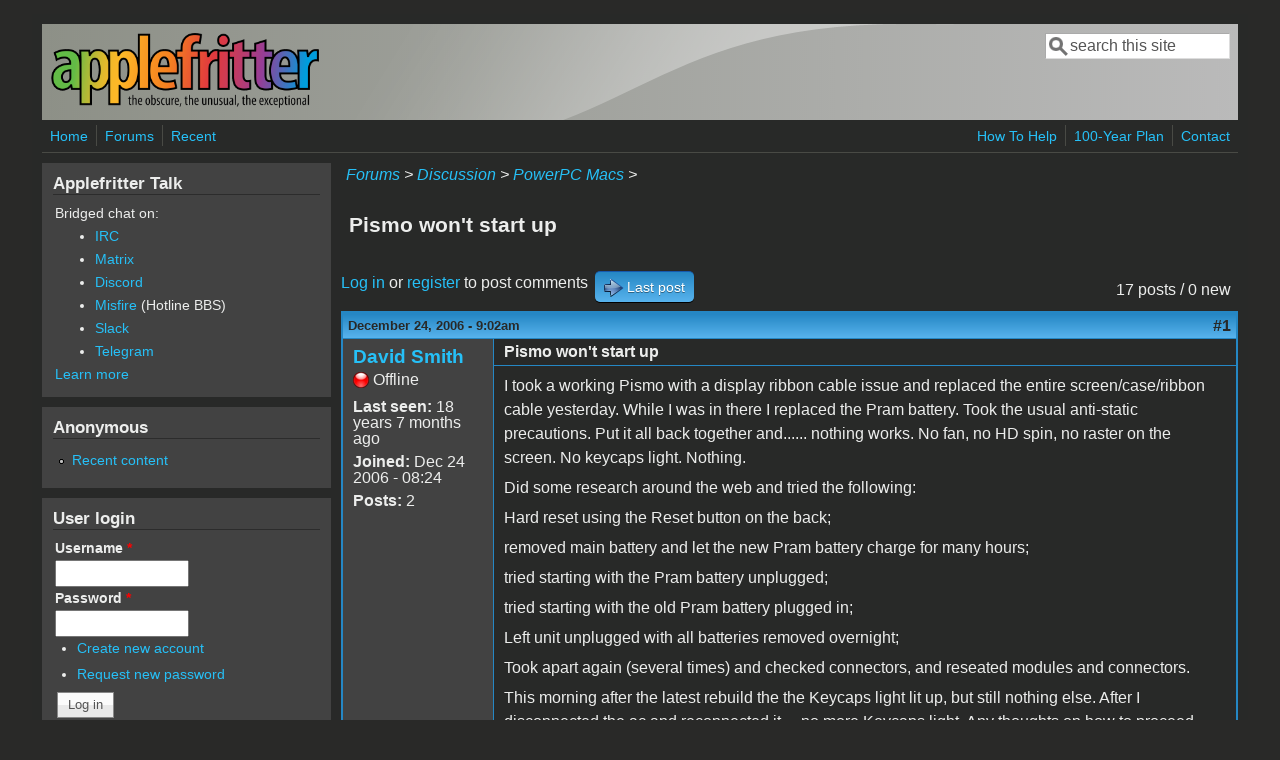

--- FILE ---
content_type: text/html; charset=utf-8
request_url: https://www.applefritter.com/comment/42868
body_size: 11414
content:
<!DOCTYPE html>
<head>
  <meta http-equiv="Content-Type" content="text/html; charset=utf-8" />
<meta name="Generator" content="Drupal 7 (http://drupal.org)" />
<link rel="canonical" href="/node/19891" />
<link rel="shortlink" href="/node/19891" />
<meta name="viewport" content="width=device-width, initial-scale=1" />
<link rel="shortcut icon" href="https://www.applefritter.com/sites/all/themes/custom/favicon.ico" type="image/vnd.microsoft.icon" />
  <title>Pismo won&#039;t start up | Applefritter</title>
  <link type="text/css" rel="stylesheet" href="https://www.applefritter.com/files/css/css_xE-rWrJf-fncB6ztZfd2huxqgxu4WO-qwma6Xer30m4.css" media="all" />
<link type="text/css" rel="stylesheet" href="https://www.applefritter.com/files/css/css_rvIFicmWKkXYl2JYsVFrl8j0OGzX2Fx5aCT09b-6u8o.css" media="all" />
<link type="text/css" rel="stylesheet" href="https://www.applefritter.com/files/css/css_o2X5wuVt5HJ4geyo5jHNkHdsWSXbsCFgkijkINed77I.css" media="all" />
<link type="text/css" rel="stylesheet" href="https://www.applefritter.com/files/css/css_pNZQxAQYDf_PFWdl6qE8R0Ghp74sRPLF_ZkNLGRFf_s.css" media="all" />
<link type="text/css" rel="stylesheet" href="https://www.applefritter.com/files/css/css_kNYed1_Son5mBdcZUWtVRADJTfNXxU_-_6PgqzEEmSE.css" media="only screen" />

<!--[if IE 8]>
<link type="text/css" rel="stylesheet" href="https://www.applefritter.com/sites/all/themes/mayo/css/ie8.css?r59run" media="all" />
<![endif]-->

<!--[if  IE 7]>
<link type="text/css" rel="stylesheet" href="https://www.applefritter.com/sites/all/themes/mayo/css/ie.css?r59run" media="all" />
<![endif]-->

<!--[if IE 6]>
<link type="text/css" rel="stylesheet" href="https://www.applefritter.com/sites/all/themes/mayo/css/ie6.css?r59run" media="all" />
<![endif]-->
<style type="text/css" media="all">
<!--/*--><![CDATA[/*><!--*/
body{font-size:100%;font-family:Verdana,Geneva,Arial,'Bitstream Vera Sans','DejaVu Sans',Meiryo,'Hiragino Kaku Gothic Pro','MS PGothic',Osaka,sans-serif;}
h1,h2,h3,h4,h5{font-family:Verdana,Geneva,Arial,'Bitstream Vera Sans','DejaVu Sans',Meiryo,'Hiragino Kaku Gothic Pro','MS PGothic',Osaka,sans-serif;}
.sidebar h2{font-size:1.2em;}
#content .node h2{font-size:1.4em;}

/*]]>*/-->
</style>
  <script type="text/javascript" src="https://www.applefritter.com/files/js/js_Ua98zxjH9I2U2rTee9IFt0Bz0daoaQQTSnaDxCxt3Kc.js"></script>
<script type="text/javascript" src="https://www.applefritter.com/files/js/js_kOEOPW6SrY-szOOgTNoxvvYu30Quj57tk7MgQ35Vq8U.js"></script>
<script type="text/javascript">
<!--//--><![CDATA[//><!--
jQuery.extend(Drupal.settings, {"basePath":"\/","pathPrefix":"","ajaxPageState":{"theme":"mayo","theme_token":"SPGczvc8lP6c_A_Mc8-2-1bDPnJXWcMck5BUWqBM4lQ","js":{"misc\/jquery.js":1,"misc\/jquery-extend-3.4.0.js":1,"misc\/jquery-html-prefilter-3.5.0-backport.js":1,"misc\/jquery.once.js":1,"misc\/drupal.js":1,"sites\/all\/modules\/aftoken\/client.js":1,"sites\/all\/modules\/aftoken\/aftoken.min.js":1},"css":{"modules\/system\/system.base.css":1,"modules\/system\/system.menus.css":1,"modules\/system\/system.messages.css":1,"modules\/system\/system.theme.css":1,"modules\/aggregator\/aggregator.css":1,"modules\/book\/book.css":1,"modules\/comment\/comment.css":1,"modules\/field\/theme\/field.css":1,"modules\/node\/node.css":1,"modules\/search\/search.css":1,"modules\/user\/user.css":1,"modules\/forum\/forum.css":1,"sites\/all\/modules\/views\/css\/views.css":1,"sites\/all\/modules\/media\/modules\/media_wysiwyg\/css\/media_wysiwyg.base.css":1,"sites\/all\/modules\/ctools\/css\/ctools.css":1,"sites\/all\/modules\/panels\/css\/panels.css":1,"sites\/all\/modules\/xbbcode\/xbbcode_basic\/xbbcode_basic.css":1,"sites\/all\/modules\/advanced_forum\/styles\/naked\/advanced-forum.naked.structure.css":1,"sites\/all\/modules\/advanced_forum\/styles\/blue_lagoon\/advanced-forum.blue_lagoon.style.css":1,"sites\/all\/modules\/advanced_forum\/styles\/naked\/advanced-forum.naked.images.css":1,"sites\/all\/modules\/advanced_forum\/styles\/blue_lagoon\/advanced-forum.blue_lagoon.images.css":1,"sites\/all\/themes\/mayo\/css\/style.css":1,"sites\/all\/themes\/mayo\/css\/colors.css":1,"public:\/\/mayo\/mayo_files\/mayo.responsive.layout.css":1,"sites\/all\/themes\/mayo\/css\/ie8.css":1,"sites\/all\/themes\/mayo\/css\/ie.css":1,"sites\/all\/themes\/mayo\/css\/ie6.css":1,"0":1,"1":1,"2":1,"3":1}},"urlIsAjaxTrusted":{"\/comment\/42868":true,"\/node\/19891?destination=node\/19891%3Fpage%3D0":true}});
//--><!]]>
</script>
  <style type="text/css">
   .tabs ul.primary li a {
background-color: silver !important;
}

.tabs ul.primary li.active a {
background-color: #eee !important;
}
</style>
</head>
<body class="html not-front not-logged-in one-sidebar sidebar-first page-node page-node- page-node-19891 node-type-forum rc-0 dark-messages" >
  <div id="skip-link">
    <a href="#main-content" class="element-invisible element-focusable">Skip to main content</a>
  </div>
    

<div id="page-wrapper" style=" margin-top: 14px; margin-bottom: 14px;">
  <div id="page" style="padding: 10px;">

    <div id="header" style="border-width: 0px;">
    <div id="header-watermark" style="background-image: url(https://www.applefritter.com/sites/all/themes/mayo/images/pat-1.png);">
    <div class="section clearfix">

              <div id="logo">
        <a href="/" title="Home" rel="home">
          <img src="https://www.applefritter.com/sites/all/themes/custom/af-logo.png" alt="Home" />
        </a>
        </div> <!-- /#logo -->
      
      
              <div id="header-searchbox">
      <form action="/comment/42868" method="post" id="search-block-form" accept-charset="UTF-8"><div><div class="container-inline">
      <h2 class="element-invisible">Search form</h2>
    <div class="form-item form-type-textfield form-item-search-block-form">
  <label class="element-invisible" for="edit-search-block-form--2">Search </label>
 <input onblur="if (this.value == &#039;&#039;) { this.value = &#039;search this site&#039;; }" onfocus="if (this.value == &#039;search this site&#039;) { this.value = &#039;&#039;; }" type="text" id="edit-search-block-form--2" name="search_block_form" value="search this site" size="16" maxlength="128" class="form-text" />
</div>
<div class="form-actions form-wrapper" id="edit-actions--2"></div><input type="hidden" name="form_build_id" value="form-tsd0O4AQWNnTb3GMlD2vIx5-TJhEs74QZNmp-Ezi7hs" />
<input type="hidden" name="form_id" value="search_block_form" />
</div>
</div></form>        </div>
      
      
      <div class="clearfix cfie"></div>

      
    </div> <!-- /.section -->
    </div> <!-- /#header-watermark -->
    </div> <!-- /#header -->

          <div id="navigation"><div class="section">
        <ul id="main-menu" class="links inline clearfix"><li class="menu-125 first"><a href="/">Home</a></li>
<li class="menu-126"><a href="/forum">Forums</a></li>
<li class="menu-127 last"><a href="/tracker">Recent</a></li>
</ul>        <ul id="secondary-menu" class="links inline clearfix"><li class="menu-4932 first"><a href="/content/how-help" title="">How To Help</a></li>
<li class="menu-4790"><a href="/content/applefritters-100-year-plan" title="">100-Year Plan</a></li>
<li class="menu-129 last"><a href="/contact" title="">Contact</a></li>
</ul>      </div></div> <!-- /.section, /#navigation -->
    
    <div class="clearfix cfie"></div>

    <!-- for nice_menus, superfish -->
        
    <!-- space between menus and contents -->
    <div class="spacer clearfix cfie"></div>


    <div id="main-wrapper">
    <div id="main" class="clearfix" style="">

      
      
      
      <div class="clearfix cfie"></div>


      <!-- main content -->
      <div id="content" class="column"><div class="section">

        
                  <div id="breadcrumb"><div class="breadcrumb"><a href="/forum">Forums</a> > <a href="/forum/105">Discussion</a> > <a href="/forum/86">PowerPC Macs</a> > </div></div>
        
        <a id="main-content"></a>
                <h1 class="title" id="page-title">Pismo won&#039;t start up</h1>                <div class="tabs clearfix"></div>                          <div class="region region-content">
    <div id="block-system-main" class="block block-system clearfix">

    
  <div class="content">
    
  
<div id="forum-topic-header" class="forum-topic-header clearfix">
	
  <div class="topic-post-count">
  17 posts / 0 new  </div>

      <div class="topic-reply-link">
    <a href="/user/login?destination=comment/reply/19891%23comment-form">Log in</a> or <a href="/user/register?destination=comment/reply/19891%23comment-form">register</a> to post comments    </div>
  
  
      <div class="last-post-link">
     <a href="/node/19891#comment-54807" class="af-button-large active"><span>Last post</span></a>    </div>
  

  <a id="forum-topic-top"></a>
</div>

<div id="post-19891" class="forum-post clearfix en posted-by-19631" >
  <div class="forum-post-info clearfix">
    <div class="forum-posted-on">
      December 24, 2006 - 9:02am
                </div>
    
    
        
    <span class="forum-post-number"><a href="/node/19891" class="active">#1</a></span>
  </div> 
  <div class="forum-post-wrapper">
    <div class="forum-post-panel-sub">
              

<div class="author-pane">
 <div class="author-pane-inner">
        <div class="author-pane-section author-pane-general">
            <div class="author-pane-line author-name">
        <a href="/user/19631" title="View user profile." class="username">David Smith</a>      </div>

                    
      
                    <div class="author-pane-line author-offline">
           Offline        </div>
      
                    <div class="author-pane-line">
           <span class="author-pane-label">Last seen:</span> 18 years 7 months ago        </div>
      
            
            
                    <div class="author-pane-line author-joined">
          <span class="author-pane-label">Joined:</span> Dec 24 2006 - 08:24        </div>
      
                    <div class="author-pane-line author-posts">
          <span class="author-pane-label">Posts:</span> 2        </div>
      
                </div>

        <div class="author-pane-section author-pane-contact">
            
            
            
                </div>

        <div class="author-pane-section author-pane-admin">
            
              </div>
  </div>
</div>
          </div>

    <div class="forum-post-panel-main clearfix">
              <div class="forum-post-title">
          Pismo won&#039;t start up        </div>
      
      <div class="forum-post-content">
        <div class="field field-name-body field-type-text-with-summary field-label-hidden"><div class="field-items"><div class="field-item even"><p>I took a working Pismo with a display ribbon cable issue and replaced the entire screen/case/ribbon cable yesterday. While I was in there I replaced the Pram battery. Took the usual anti-static precautions. Put it all back together and...... nothing works. No fan, no HD spin, no raster on the screen. No keycaps light. Nothing.</p>
<p>Did some research around the web and tried the following:</p>
<p>Hard reset using the Reset button on the back;</p>
<p>removed main battery and let the new Pram battery charge for many hours;</p>
<p>tried starting with the Pram battery unplugged;</p>
<p>tried starting with the old Pram battery plugged in;</p>
<p>Left unit unplugged with all batteries removed overnight;</p>
<p>Took apart again (several times) and checked connectors, and reseated modules and connectors.</p>
<p>This morning after the latest rebuild the the Keycaps light lit up, but still nothing else. After I disconnected the ac and reconnected it.... no more Keycaps light. Any thoughts on how to proceed from here? I greatly appreciate any advice.</p>
<p>Thanks,<br />
David</p>
</div></div></div>      </div>

      
          </div>
  </div>
  
  <div class="forum-post-footer clearfix">
    <div class="forum-jump-links">
      <a href="#forum-topic-top" title="Jump to top of page" class="af-button-small"><span>Top</span></a>
    </div>

    <div class="forum-post-links">
      <ul class="links inline"><li class="comment_forbidden first last"><span><a href="/user/login?destination=comment/reply/19891%23comment-form">Log in</a> or <a href="/user/register?destination=comment/reply/19891%23comment-form">register</a> to post comments</span></li>
</ul>    </div>
  </div>
  </div>
<div id="forum-comments" class="comment-wrapper">
  <a id="comment-42865"></a>


<div id="post-42865" class="forum-post clearfix en posted-by-16427" >
  <div class="forum-post-info clearfix">
    <div class="forum-posted-on">
      December 24, 2006 - 11:05am
                    
        
                  </div>
    
    
        
    <span class="forum-post-number"><a href="/comment/42865#comment-42865" class="permalink" rel="bookmark">#2</a></span>
  </div> 
  <div class="forum-post-wrapper">
    <div class="forum-post-panel-sub">
              

<div class="author-pane">
 <div class="author-pane-inner">
        <div class="author-pane-section author-pane-general">
            <div class="author-pane-line author-name">
        <a href="/user/16427" title="View user profile." class="username">protocol6v</a>      </div>

                    
  <div class="picture">
    <img src="https://www.applefritter.com/files/pictures/picture-16427.png" alt="protocol6v&#039;s picture" title="protocol6v&#039;s picture" />  </div>
      
                    <div class="author-pane-line author-offline">
           Offline        </div>
      
                    <div class="author-pane-line">
           <span class="author-pane-label">Last seen:</span> 15 years 6 months ago        </div>
      
            
            
                    <div class="author-pane-line author-joined">
          <span class="author-pane-label">Joined:</span> Apr 21 2006 - 20:58        </div>
      
                    <div class="author-pane-line author-posts">
          <span class="author-pane-label">Posts:</span> 339        </div>
      
                </div>

        <div class="author-pane-section author-pane-contact">
            
            
            
                </div>

        <div class="author-pane-section author-pane-admin">
            
              </div>
  </div>
</div>
          </div>

    <div class="forum-post-panel-main clearfix">
              <div class="forum-post-title">
          Did you make sure the PMU was        </div>
      
      <div class="forum-post-content">
        <div class="field field-name-comment-body field-type-text-long field-label-hidden"><div class="field-items"><div class="field-item even"><p>Did you make sure the PMU was seated properly? thats the board under the trackpad/button, right on top of where the CD/DVD connects to the motherboard.</p>
</div></div></div>      </div>

      
          </div>
  </div>
  
  <div class="forum-post-footer clearfix">
    <div class="forum-jump-links">
      <a href="#forum-topic-top" title="Jump to top of page" class="af-button-small"><span>Top</span></a>
    </div>

    <div class="forum-post-links">
      <ul class="links inline"><li class="comment_forbidden first last"><span><a href="/user/login?destination=comment/reply/19891%23comment-form">Log in</a> or <a href="/user/register?destination=comment/reply/19891%23comment-form">register</a> to post comments</span></li>
</ul>    </div>
  </div>
  </div>
<a id="comment-42867"></a>


<div id="post-42867" class="forum-post clearfix en posted-by-8028" >
  <div class="forum-post-info clearfix">
    <div class="forum-posted-on">
      December 24, 2006 - 11:44am
                    
        
                  </div>
    
    
        
    <span class="forum-post-number"><a href="/comment/42867#comment-42867" class="permalink" rel="bookmark">#3</a></span>
  </div> 
  <div class="forum-post-wrapper">
    <div class="forum-post-panel-sub">
              

<div class="author-pane">
 <div class="author-pane-inner">
        <div class="author-pane-section author-pane-general">
            <div class="author-pane-line author-name">
        <a href="/user/8028" title="View user profile." class="username">Texas Mac Man</a>      </div>

                    
      
                    <div class="author-pane-line author-offline">
           Offline        </div>
      
                    <div class="author-pane-line">
           <span class="author-pane-label">Last seen:</span> 16 years 3 months ago        </div>
      
            
            
                    <div class="author-pane-line author-joined">
          <span class="author-pane-label">Joined:</span> Dec 14 2004 - 20:14        </div>
      
                    <div class="author-pane-line author-posts">
          <span class="author-pane-label">Posts:</span> 122        </div>
      
                </div>

        <div class="author-pane-section author-pane-contact">
            
            
            
                </div>

        <div class="author-pane-section author-pane-admin">
            
              </div>
  </div>
</div>
          </div>

    <div class="forum-post-panel-main clearfix">
              <div class="forum-post-title">
          Connection?        </div>
      
      <div class="forum-post-content">
        <div class="field field-name-comment-body field-type-text-long field-label-hidden"><div class="field-items"><div class="field-item even"><p>I'm thinking something is not connected properly.</p>
<p>Here's some helpful laptop sites.</p>
<p>Fix It Guides for Mac Laptops &amp; Mini<br />
http://www.ifixit.com/Guide/<br />
The guides can be viewed on-line or you can download a PDF file.</p>
<p>How to Upgrade, Repair, Disassemble an Apple/Macintosh Laptop or Notebook<br />
http://repair4laptop.org/disassembly_apple.html</p>
<p>PowerBookTech<br />
http://www.powerbooktech.com/</p>
<p>Cheers, Tom</p>
</div></div></div>      </div>

      
          </div>
  </div>
  
  <div class="forum-post-footer clearfix">
    <div class="forum-jump-links">
      <a href="#forum-topic-top" title="Jump to top of page" class="af-button-small"><span>Top</span></a>
    </div>

    <div class="forum-post-links">
      <ul class="links inline"><li class="comment_forbidden first last"><span><a href="/user/login?destination=comment/reply/19891%23comment-form">Log in</a> or <a href="/user/register?destination=comment/reply/19891%23comment-form">register</a> to post comments</span></li>
</ul>    </div>
  </div>
  </div>
<a id="comment-42868"></a>


<div id="post-42868" class="forum-post clearfix en posted-by-8028" >
  <div class="forum-post-info clearfix">
    <div class="forum-posted-on">
      December 24, 2006 - 11:50am
                    
        
                  </div>
    
    
        
    <span class="forum-post-number"><a href="/comment/42868#comment-42868" class="permalink" rel="bookmark">#4</a></span>
  </div> 
  <div class="forum-post-wrapper">
    <div class="forum-post-panel-sub">
              

<div class="author-pane">
 <div class="author-pane-inner">
        <div class="author-pane-section author-pane-general">
            <div class="author-pane-line author-name">
        <a href="/user/8028" title="View user profile." class="username">Texas Mac Man</a>      </div>

                    
      
                    <div class="author-pane-line author-offline">
           Offline        </div>
      
                    <div class="author-pane-line">
           <span class="author-pane-label">Last seen:</span> 16 years 3 months ago        </div>
      
            
            
                    <div class="author-pane-line author-joined">
          <span class="author-pane-label">Joined:</span> Dec 14 2004 - 20:14        </div>
      
                    <div class="author-pane-line author-posts">
          <span class="author-pane-label">Posts:</span> 122        </div>
      
                </div>

        <div class="author-pane-section author-pane-contact">
            
            
            
                </div>

        <div class="author-pane-section author-pane-admin">
            
              </div>
  </div>
</div>
          </div>

    <div class="forum-post-panel-main clearfix">
              <div class="forum-post-title">
          Here&#039;s some info from the Ser        </div>
      
      <div class="forum-post-content">
        <div class="field field-name-comment-body field-type-text-long field-label-hidden"><div class="field-items"><div class="field-item even"><p>Here's some info from the Service Manual</p>
<p>Power Computer won’t power up</p>
<p>1. Restart computer by pressing the reset button on the back of<br />
the unit. Wait five seconds and press the Power key.<br />
2. Try known-good power adapter.<br />
3. Try known-good, firmly seated, charged battery. Repeat.<br />
4. Connect power adapter and restart computer in 3-4 minutes.<br />
5. Disconnect internal keyboard completely and try powering up<br />
unit. If unit powers up, replace keyboard.<br />
6. Verify microprocessor card is firmly seated.<br />
7. Replace sound card.<br />
8. Replace power supply card.<br />
9. Replace microprocessor board.<br />
10. Replace I/O logic board.</p>
</div></div></div>      </div>

      
          </div>
  </div>
  
  <div class="forum-post-footer clearfix">
    <div class="forum-jump-links">
      <a href="#forum-topic-top" title="Jump to top of page" class="af-button-small"><span>Top</span></a>
    </div>

    <div class="forum-post-links">
      <ul class="links inline"><li class="comment_forbidden first last"><span><a href="/user/login?destination=comment/reply/19891%23comment-form">Log in</a> or <a href="/user/register?destination=comment/reply/19891%23comment-form">register</a> to post comments</span></li>
</ul>    </div>
  </div>
  </div>
<a id="comment-42871"></a>


<div id="post-42871" class="forum-post clearfix en posted-by-4589" >
  <div class="forum-post-info clearfix">
    <div class="forum-posted-on">
      December 24, 2006 - 1:43pm
                    
        
                  </div>
    
       	 <span class="forum-in-reply-to"><a href="/node/19891#comment-42868" class="active">(Reply to #4)</a></span>
    
        
    <span class="forum-post-number"><a href="/comment/42871#comment-42871" class="permalink" rel="bookmark">#5</a></span>
  </div> 
  <div class="forum-post-wrapper">
    <div class="forum-post-panel-sub">
              

<div class="author-pane">
 <div class="author-pane-inner">
        <div class="author-pane-section author-pane-general">
            <div class="author-pane-line author-name">
        <a href="/user/4589" title="View user profile." class="username">ax0n</a>      </div>

                    
      
                    <div class="author-pane-line author-offline">
           Offline        </div>
      
                    <div class="author-pane-line">
           <span class="author-pane-label">Last seen:</span> 16 years 10 months ago        </div>
      
            
            
                    <div class="author-pane-line author-joined">
          <span class="author-pane-label">Joined:</span> Feb 10 2004 - 21:41        </div>
      
                    <div class="author-pane-line author-posts">
          <span class="author-pane-label">Posts:</span> 208        </div>
      
                </div>

        <div class="author-pane-section author-pane-contact">
            
            
            
                </div>

        <div class="author-pane-section author-pane-admin">
            
              </div>
  </div>
</div>
          </div>

    <div class="forum-post-panel-main clearfix">
              <div class="forum-post-title">
          something else to try...        </div>
      
      <div class="forum-post-content">
        <div class="field field-name-comment-body field-type-text-long field-label-hidden"><div class="field-items"><div class="field-item even"><p>Sometimes when I let my G3 Powerbook run all the way down and sit for a while (maybe a week or two) without charging, it's D.O.A.</p>
<p>I've found that removing the main battery and then leaving it plugged into the wall adapter for 2 days or so usually snaps mine back to life.</p>
</div></div></div>      </div>

      
          </div>
  </div>
  
  <div class="forum-post-footer clearfix">
    <div class="forum-jump-links">
      <a href="#forum-topic-top" title="Jump to top of page" class="af-button-small"><span>Top</span></a>
    </div>

    <div class="forum-post-links">
      <ul class="links inline"><li class="comment_forbidden first last"><span><a href="/user/login?destination=comment/reply/19891%23comment-form">Log in</a> or <a href="/user/register?destination=comment/reply/19891%23comment-form">register</a> to post comments</span></li>
</ul>    </div>
  </div>
  </div>
<a id="comment-44621"></a>


<div id="post-44621" class="forum-post clearfix en posted-by-20196" >
  <div class="forum-post-info clearfix">
    <div class="forum-posted-on">
      February 18, 2007 - 4:12am
                    
        
                  </div>
    
    
        
    <span class="forum-post-number"><a href="/comment/44621#comment-44621" class="permalink" rel="bookmark">#6</a></span>
  </div> 
  <div class="forum-post-wrapper">
    <div class="forum-post-panel-sub">
              

<div class="author-pane">
 <div class="author-pane-inner">
        <div class="author-pane-section author-pane-general">
            <div class="author-pane-line author-name">
        <a href="/user/20196" title="View user profile." class="username">jnnfr894</a>      </div>

                    
      
                    <div class="author-pane-line author-offline">
           Offline        </div>
      
                    <div class="author-pane-line">
           <span class="author-pane-label">Last seen:</span> 17 years 10 months ago        </div>
      
            
            
                    <div class="author-pane-line author-joined">
          <span class="author-pane-label">Joined:</span> Feb 18 2007 - 03:58        </div>
      
                    <div class="author-pane-line author-posts">
          <span class="author-pane-label">Posts:</span> 1        </div>
      
                </div>

        <div class="author-pane-section author-pane-contact">
            
            
            
                </div>

        <div class="author-pane-section author-pane-admin">
            
              </div>
  </div>
</div>
          </div>

    <div class="forum-post-panel-main clearfix">
              <div class="forum-post-title">
          Re:  Pismo won&#039;t start up        </div>
      
      <div class="forum-post-content">
        <div class="field field-name-comment-body field-type-text-long field-label-hidden"><div class="field-items"><div class="field-item even"><p>Hi David,<br />
We had a bunch of Pismo's that would not turn on where I used to work...  almost all of them were actually fine.  Here is the trick.<br />
1. Leave the main battery in the bay<br />
2. Unplug the PRAM battery<br />
3. AC adapter plugged into both the laptop and the wall<br />
4. Ready Get Set Go - press the power button over and over as fast as<br />
   you can until it turns on (average is 10 times or so)<br />
5. I suggest immediately pressing and holding the following four keys<br />
   until you hear the start up chime two or three times<br />
   "alt/opt"<br />
   "apple"<br />
   "P"<br />
   "R"<br />
PM to let me know how it goes, I'm just passing through looking for tips on repairing G3 iBook Logic Board.  This trick works 99% of the time.     ~J</p>
</div></div></div>      </div>

      
          </div>
  </div>
  
  <div class="forum-post-footer clearfix">
    <div class="forum-jump-links">
      <a href="#forum-topic-top" title="Jump to top of page" class="af-button-small"><span>Top</span></a>
    </div>

    <div class="forum-post-links">
      <ul class="links inline"><li class="comment_forbidden first last"><span><a href="/user/login?destination=comment/reply/19891%23comment-form">Log in</a> or <a href="/user/register?destination=comment/reply/19891%23comment-form">register</a> to post comments</span></li>
</ul>    </div>
  </div>
  </div>
<a id="comment-44623"></a>


<div id="post-44623" class="forum-post clearfix en posted-by-19631 post-by-starter" >
  <div class="forum-post-info clearfix">
    <div class="forum-posted-on">
      February 18, 2007 - 7:31am
                    
        
                  </div>
    
       	 <span class="forum-in-reply-to"><a href="/node/19891#comment-44621" class="active">(Reply to #6)</a></span>
    
        
    <span class="forum-post-number"><a href="/comment/44623#comment-44623" class="permalink" rel="bookmark">#7</a></span>
  </div> 
  <div class="forum-post-wrapper">
    <div class="forum-post-panel-sub">
              

<div class="author-pane">
 <div class="author-pane-inner">
        <div class="author-pane-section author-pane-general">
            <div class="author-pane-line author-name">
        <a href="/user/19631" title="View user profile." class="username">David Smith</a>      </div>

                    
      
                    <div class="author-pane-line author-offline">
           Offline        </div>
      
                    <div class="author-pane-line">
           <span class="author-pane-label">Last seen:</span> 18 years 7 months ago        </div>
      
            
            
                    <div class="author-pane-line author-joined">
          <span class="author-pane-label">Joined:</span> Dec 24 2006 - 08:24        </div>
      
                    <div class="author-pane-line author-posts">
          <span class="author-pane-label">Posts:</span> 2        </div>
      
                </div>

        <div class="author-pane-section author-pane-contact">
            
            
            
                </div>

        <div class="author-pane-section author-pane-admin">
            
              </div>
  </div>
</div>
          </div>

    <div class="forum-post-panel-main clearfix">
              <div class="forum-post-title">
          Fixed! Thanks to all of you!        </div>
      
      <div class="forum-post-content">
        <div class="field field-name-comment-body field-type-text-long field-label-hidden"><div class="field-items"><div class="field-item even"><p>Thank you everyone for all of the very informative and helpful suggestions. I ended up replacing the Power Card (got to love ebay) and, whether that was the problem or I reconnected something correctly this time in the process, the trusty old Pismo is working fine.</p>
<p>I really must apologize for not reporting back sooner. Thanks again to all who posted suggestions. This is a great thread to keep on file (so that hopefully I'll never need to refer to it!)</p>
<p>David</p>
</div></div></div>      </div>

      
          </div>
  </div>
  
  <div class="forum-post-footer clearfix">
    <div class="forum-jump-links">
      <a href="#forum-topic-top" title="Jump to top of page" class="af-button-small"><span>Top</span></a>
    </div>

    <div class="forum-post-links">
      <ul class="links inline"><li class="comment_forbidden first last"><span><a href="/user/login?destination=comment/reply/19891%23comment-form">Log in</a> or <a href="/user/register?destination=comment/reply/19891%23comment-form">register</a> to post comments</span></li>
</ul>    </div>
  </div>
  </div>
<a id="comment-45038"></a>


<div id="post-45038" class="forum-post clearfix en posted-by-20369" >
  <div class="forum-post-info clearfix">
    <div class="forum-posted-on">
      March 3, 2007 - 1:21pm
                    
        
                  </div>
    
       	 <span class="forum-in-reply-to"><a href="/node/19891#comment-44623" class="active">(Reply to #7)</a></span>
    
        
    <span class="forum-post-number"><a href="/comment/45038#comment-45038" class="permalink" rel="bookmark">#8</a></span>
  </div> 
  <div class="forum-post-wrapper">
    <div class="forum-post-panel-sub">
              

<div class="author-pane">
 <div class="author-pane-inner">
        <div class="author-pane-section author-pane-general">
            <div class="author-pane-line author-name">
        <a href="/user/20369" title="View user profile." class="username">matt_jones</a>      </div>

                    
      
                    <div class="author-pane-line author-offline">
           Offline        </div>
      
                    <div class="author-pane-line">
           <span class="author-pane-label">Last seen:</span> 18 years 10 months ago        </div>
      
            
            
                    <div class="author-pane-line author-joined">
          <span class="author-pane-label">Joined:</span> Mar 3 2007 - 13:14        </div>
      
                    <div class="author-pane-line author-posts">
          <span class="author-pane-label">Posts:</span> 1        </div>
      
                </div>

        <div class="author-pane-section author-pane-contact">
            
            
            
                </div>

        <div class="author-pane-section author-pane-admin">
            
              </div>
  </div>
</div>
          </div>

    <div class="forum-post-panel-main clearfix">
              <div class="forum-post-title">
          I am having this problem exce        </div>
      
      <div class="forum-post-content">
        <div class="field field-name-comment-body field-type-text-long field-label-hidden"><div class="field-items"><div class="field-item even"><p>I am having this problem except I have a 3400c. I am currently following the first set of methods, but is there anything else I can try? The light on the top of the display glows solidly green when it is plugged in, even after a reset.</p>
</div></div></div>      </div>

      
          </div>
  </div>
  
  <div class="forum-post-footer clearfix">
    <div class="forum-jump-links">
      <a href="#forum-topic-top" title="Jump to top of page" class="af-button-small"><span>Top</span></a>
    </div>

    <div class="forum-post-links">
      <ul class="links inline"><li class="comment_forbidden first last"><span><a href="/user/login?destination=comment/reply/19891%23comment-form">Log in</a> or <a href="/user/register?destination=comment/reply/19891%23comment-form">register</a> to post comments</span></li>
</ul>    </div>
  </div>
  </div>
<a id="comment-45049"></a>


<div id="post-45049" class="forum-post clearfix en posted-by-1416" >
  <div class="forum-post-info clearfix">
    <div class="forum-posted-on">
      March 3, 2007 - 4:15pm
                    
        
                  </div>
    
       	 <span class="forum-in-reply-to"><a href="/node/19891#comment-45038" class="active">(Reply to #8)</a></span>
    
        
    <span class="forum-post-number"><a href="/comment/45049#comment-45049" class="permalink" rel="bookmark">#9</a></span>
  </div> 
  <div class="forum-post-wrapper">
    <div class="forum-post-panel-sub">
              

<div class="author-pane">
 <div class="author-pane-inner">
        <div class="author-pane-section author-pane-general">
            <div class="author-pane-line author-name">
        <a href="/users/dankephoto" title="View user profile." class="username">dankephoto</a>      </div>

                    
  <div class="picture">
    <img src="https://www.applefritter.com/files/pictures/picture-1416.gif" alt="dankephoto&#039;s picture" title="dankephoto&#039;s picture" />  </div>
      
                    <div class="author-pane-line author-offline">
           Offline        </div>
      
                    <div class="author-pane-line">
           <span class="author-pane-label">Last seen:</span> 2 years 6 months ago        </div>
      
            
            
                    <div class="author-pane-line author-joined">
          <span class="author-pane-label">Joined:</span> Dec 20 2003 - 10:38        </div>
      
                    <div class="author-pane-line author-posts">
          <span class="author-pane-label">Posts:</span> 1899        </div>
      
                </div>

        <div class="author-pane-section author-pane-contact">
            
            
            
                </div>

        <div class="author-pane-section author-pane-admin">
            
              </div>
  </div>
</div>
          </div>

    <div class="forum-post-panel-main clearfix">
              <div class="forum-post-title">
          unplug the PRAM battery        </div>
      
      <div class="forum-post-content">
        <div class="field field-name-comment-body field-type-text-long field-label-hidden"><div class="field-items"><div class="field-item even"><p>Beyond the usual Power Manager reset, unplugging the PRAM battery is probably the single most useful action for these sorts of symptoms.</p>
<p>dan k</p>
</div></div></div>      </div>

      
          </div>
  </div>
  
  <div class="forum-post-footer clearfix">
    <div class="forum-jump-links">
      <a href="#forum-topic-top" title="Jump to top of page" class="af-button-small"><span>Top</span></a>
    </div>

    <div class="forum-post-links">
      <ul class="links inline"><li class="comment_forbidden first last"><span><a href="/user/login?destination=comment/reply/19891%23comment-form">Log in</a> or <a href="/user/register?destination=comment/reply/19891%23comment-form">register</a> to post comments</span></li>
</ul>    </div>
  </div>
  </div>
<a id="comment-47895"></a>


<div id="post-47895" class="forum-post clearfix en posted-by-15600" >
  <div class="forum-post-info clearfix">
    <div class="forum-posted-on">
      May 25, 2007 - 8:29pm
                    
        
                  </div>
    
       	 <span class="forum-in-reply-to"><a href="/node/19891#comment-45049" class="active">(Reply to #9)</a></span>
    
        
    <span class="forum-post-number"><a href="/comment/47895#comment-47895" class="permalink" rel="bookmark">#10</a></span>
  </div> 
  <div class="forum-post-wrapper">
    <div class="forum-post-panel-sub">
              

<div class="author-pane">
 <div class="author-pane-inner">
        <div class="author-pane-section author-pane-general">
            <div class="author-pane-line author-name">
        <a href="/user/15600" title="View user profile." class="username">blessedopiate</a>      </div>

                    
  <div class="picture">
    <img src="https://www.applefritter.com/files/pictures/picture-15600.jpg" alt="blessedopiate&#039;s picture" title="blessedopiate&#039;s picture" />  </div>
      
                    <div class="author-pane-line author-offline">
           Offline        </div>
      
                    <div class="author-pane-line">
           <span class="author-pane-label">Last seen:</span> 18 years 7 months ago        </div>
      
            
            
                    <div class="author-pane-line author-joined">
          <span class="author-pane-label">Joined:</span> Mar 11 2006 - 02:11        </div>
      
                    <div class="author-pane-line author-posts">
          <span class="author-pane-label">Posts:</span> 24        </div>
      
                </div>

        <div class="author-pane-section author-pane-contact">
            
            
            
                </div>

        <div class="author-pane-section author-pane-admin">
            
              </div>
  </div>
</div>
          </div>

    <div class="forum-post-panel-main clearfix">
              <div class="forum-post-title">
          when you unplug the pram batt        </div>
      
      <div class="forum-post-content">
        <div class="field field-name-comment-body field-type-text-long field-label-hidden"><div class="field-items"><div class="field-item even"><p>when you unplug the pram battery do you leave it unplugged or do you unplug then plug in... because if its the problem, i do need to get another one, right?</p>
</div></div></div>      </div>

      
          </div>
  </div>
  
  <div class="forum-post-footer clearfix">
    <div class="forum-jump-links">
      <a href="#forum-topic-top" title="Jump to top of page" class="af-button-small"><span>Top</span></a>
    </div>

    <div class="forum-post-links">
      <ul class="links inline"><li class="comment_forbidden first last"><span><a href="/user/login?destination=comment/reply/19891%23comment-form">Log in</a> or <a href="/user/register?destination=comment/reply/19891%23comment-form">register</a> to post comments</span></li>
</ul>    </div>
  </div>
  </div>
<a id="comment-47896"></a>


<div id="post-47896" class="forum-post clearfix en posted-by-15600" >
  <div class="forum-post-info clearfix">
    <div class="forum-posted-on">
      May 25, 2007 - 8:29pm
                    
        
                  </div>
    
       	 <span class="forum-in-reply-to"><a href="/node/19891#comment-45049" class="active">(Reply to #10)</a></span>
    
        
    <span class="forum-post-number"><a href="/comment/47896#comment-47896" class="permalink" rel="bookmark">#11</a></span>
  </div> 
  <div class="forum-post-wrapper">
    <div class="forum-post-panel-sub">
              

<div class="author-pane">
 <div class="author-pane-inner">
        <div class="author-pane-section author-pane-general">
            <div class="author-pane-line author-name">
        <a href="/user/15600" title="View user profile." class="username">blessedopiate</a>      </div>

                    
  <div class="picture">
    <img src="https://www.applefritter.com/files/pictures/picture-15600.jpg" alt="blessedopiate&#039;s picture" title="blessedopiate&#039;s picture" />  </div>
      
                    <div class="author-pane-line author-offline">
           Offline        </div>
      
                    <div class="author-pane-line">
           <span class="author-pane-label">Last seen:</span> 18 years 7 months ago        </div>
      
            
            
                    <div class="author-pane-line author-joined">
          <span class="author-pane-label">Joined:</span> Mar 11 2006 - 02:11        </div>
      
                    <div class="author-pane-line author-posts">
          <span class="author-pane-label">Posts:</span> 24        </div>
      
                </div>

        <div class="author-pane-section author-pane-contact">
            
            
            
                </div>

        <div class="author-pane-section author-pane-admin">
            
              </div>
  </div>
</div>
          </div>

    <div class="forum-post-panel-main clearfix">
              <div class="forum-post-title">
          .        </div>
      
      <div class="forum-post-content">
        <div class="field field-name-comment-body field-type-text-long field-label-hidden"><div class="field-items"><div class="field-item even"><p>.</p>
</div></div></div>      </div>

      
          </div>
  </div>
  
  <div class="forum-post-footer clearfix">
    <div class="forum-jump-links">
      <a href="#forum-topic-top" title="Jump to top of page" class="af-button-small"><span>Top</span></a>
    </div>

    <div class="forum-post-links">
      <ul class="links inline"><li class="comment_forbidden first last"><span><a href="/user/login?destination=comment/reply/19891%23comment-form">Log in</a> or <a href="/user/register?destination=comment/reply/19891%23comment-form">register</a> to post comments</span></li>
</ul>    </div>
  </div>
  </div>
<a id="comment-53098"></a>


<div id="post-53098" class="forum-post clearfix en posted-by-23143" >
  <div class="forum-post-info clearfix">
    <div class="forum-posted-on">
      January 22, 2008 - 12:44am
                    
        
                  </div>
    
       	 <span class="forum-in-reply-to"><a href="/node/19891#comment-44621" class="active">(Reply to #11)</a></span>
    
        
    <span class="forum-post-number"><a href="/comment/53098#comment-53098" class="permalink" rel="bookmark">#12</a></span>
  </div> 
  <div class="forum-post-wrapper">
    <div class="forum-post-panel-sub">
              

<div class="author-pane">
 <div class="author-pane-inner">
        <div class="author-pane-section author-pane-general">
            <div class="author-pane-line author-name">
        <a href="/user/23143" title="View user profile." class="username">juiceman</a>      </div>

                    
      
                    <div class="author-pane-line author-offline">
           Offline        </div>
      
                    <div class="author-pane-line">
           <span class="author-pane-label">Last seen:</span> 17 years 12 months ago        </div>
      
            
            
                    <div class="author-pane-line author-joined">
          <span class="author-pane-label">Joined:</span> Jan 22 2008 - 00:35        </div>
      
                    <div class="author-pane-line author-posts">
          <span class="author-pane-label">Posts:</span> 1        </div>
      
                </div>

        <div class="author-pane-section author-pane-contact">
            
            
            
                </div>

        <div class="author-pane-section author-pane-admin">
            
              </div>
  </div>
</div>
          </div>

    <div class="forum-post-panel-main clearfix">
              <div class="forum-post-title">
          WOW!  WOW!        </div>
      
      <div class="forum-post-content">
        <div class="field field-name-comment-body field-type-text-long field-label-hidden"><div class="field-items"><div class="field-item even"><p>Sorry for the all caps - but WOW!  I have had a dead g3 pismo for 2 years and took it to a couple shops and ran it through my parents school system tech department and everyone said it was toast.  I forgot about it and my parents returned it to me about a month ago.  I was getting ready to sell it on ebay for scraps and had heartache getting rid of this gorgeous old machine.  So I did a search and found this thread and it worked.  2 years without  my old workhorse and now she's alive!</p>
<p>I unplugged the PRAM and plugged it in and hit the powerbutton a bunch of times and it booted and it is running.  My question is do I replace the PRAM battery or leave it unplugged or plug it back in?  Any help would be appreciated.</p>
<p>And thanks a ton!</p>
</div></div></div>      </div>

      
          </div>
  </div>
  
  <div class="forum-post-footer clearfix">
    <div class="forum-jump-links">
      <a href="#forum-topic-top" title="Jump to top of page" class="af-button-small"><span>Top</span></a>
    </div>

    <div class="forum-post-links">
      <ul class="links inline"><li class="comment_forbidden first last"><span><a href="/user/login?destination=comment/reply/19891%23comment-form">Log in</a> or <a href="/user/register?destination=comment/reply/19891%23comment-form">register</a> to post comments</span></li>
</ul>    </div>
  </div>
  </div>
<a id="comment-53112"></a>


<div id="post-53112" class="forum-post clearfix en posted-by-1416" >
  <div class="forum-post-info clearfix">
    <div class="forum-posted-on">
      January 22, 2008 - 8:28pm
                    
        
                  </div>
    
       	 <span class="forum-in-reply-to"><a href="/node/19891#comment-53098" class="active">(Reply to #12)</a></span>
    
        
    <span class="forum-post-number"><a href="/comment/53112#comment-53112" class="permalink" rel="bookmark">#13</a></span>
  </div> 
  <div class="forum-post-wrapper">
    <div class="forum-post-panel-sub">
              

<div class="author-pane">
 <div class="author-pane-inner">
        <div class="author-pane-section author-pane-general">
            <div class="author-pane-line author-name">
        <a href="/users/dankephoto" title="View user profile." class="username">dankephoto</a>      </div>

                    
  <div class="picture">
    <img src="https://www.applefritter.com/files/pictures/picture-1416.gif" alt="dankephoto&#039;s picture" title="dankephoto&#039;s picture" />  </div>
      
                    <div class="author-pane-line author-offline">
           Offline        </div>
      
                    <div class="author-pane-line">
           <span class="author-pane-label">Last seen:</span> 2 years 6 months ago        </div>
      
            
            
                    <div class="author-pane-line author-joined">
          <span class="author-pane-label">Joined:</span> Dec 20 2003 - 10:38        </div>
      
                    <div class="author-pane-line author-posts">
          <span class="author-pane-label">Posts:</span> 1899        </div>
      
                </div>

        <div class="author-pane-section author-pane-contact">
            
            
            
                </div>

        <div class="author-pane-section author-pane-admin">
            
              </div>
  </div>
</div>
          </div>

    <div class="forum-post-panel-main clearfix">
              <div class="forum-post-title">
          secrets revealed, PowerBooks restored        </div>
      
      <div class="forum-post-content">
        <div class="field field-name-comment-body field-type-text-long field-label-hidden"><div class="field-items"><div class="field-item even"><p>Glad we could help.:)<br />
Plug the PRAM battery back in and mayhap it will charge. Leave the machine on the AC adapter for a few days and see how it goes.</p>
<p>dan k</p>
</div></div></div>      </div>

      
          </div>
  </div>
  
  <div class="forum-post-footer clearfix">
    <div class="forum-jump-links">
      <a href="#forum-topic-top" title="Jump to top of page" class="af-button-small"><span>Top</span></a>
    </div>

    <div class="forum-post-links">
      <ul class="links inline"><li class="comment_forbidden first last"><span><a href="/user/login?destination=comment/reply/19891%23comment-form">Log in</a> or <a href="/user/register?destination=comment/reply/19891%23comment-form">register</a> to post comments</span></li>
</ul>    </div>
  </div>
  </div>
<a id="comment-53651"></a>


<div id="post-53651" class="forum-post clearfix en posted-by-23425" >
  <div class="forum-post-info clearfix">
    <div class="forum-posted-on">
      February 24, 2008 - 8:33pm
                    
        
                  </div>
    
       	 <span class="forum-in-reply-to"><a href="/node/19891#comment-53112" class="active">(Reply to #13)</a></span>
    
        
    <span class="forum-post-number"><a href="/comment/53651#comment-53651" class="permalink" rel="bookmark">#14</a></span>
  </div> 
  <div class="forum-post-wrapper">
    <div class="forum-post-panel-sub">
              

<div class="author-pane">
 <div class="author-pane-inner">
        <div class="author-pane-section author-pane-general">
            <div class="author-pane-line author-name">
        <a href="/user/23425" title="View user profile." class="username">RJ Skwirl</a>      </div>

                    
      
                    <div class="author-pane-line author-offline">
           Offline        </div>
      
                    <div class="author-pane-line">
           <span class="author-pane-label">Last seen:</span> 17 years 10 months ago        </div>
      
            
            
                    <div class="author-pane-line author-joined">
          <span class="author-pane-label">Joined:</span> Feb 24 2008 - 20:07        </div>
      
                    <div class="author-pane-line author-posts">
          <span class="author-pane-label">Posts:</span> 1        </div>
      
                </div>

        <div class="author-pane-section author-pane-contact">
            
            
            
                </div>

        <div class="author-pane-section author-pane-admin">
            
              </div>
  </div>
</div>
          </div>

    <div class="forum-post-panel-main clearfix">
              <div class="forum-post-title">
          I second juiceman&#039;s WOW! WOW!        </div>
      
      <div class="forum-post-content">
        <div class="field field-name-comment-body field-type-text-long field-label-hidden"><div class="field-items"><div class="field-item even"><p>Ok - I only discovered that my pismo was dead a couple of weeks ago, after a few months of not using it, and I also thought it had gone to  laptop heaven.</p>
<p>Unplugging the PRAM battery and then booting brought the pismo back to life.   This is definitely obscure, unusual, and _exceptional_ !!  This is _really_ amazing!   </p>
<p>Thank you, with a capital "Thanks!"!!!</p>
<p>p.s. a bit off-topic:  I decided to try booting the Pismo because of the frozen keyboard/trackpad problem on my MacBook Pro -  I'm considering installing linux on the Pismo to try it out.   You wouldn't happen to know of a solution to the keyboard/trackpad problem, would you?  The firmware update and 10.5.2 didn't help - I've actually had to downgrade to 10.4.5...</p>
</div></div></div>      </div>

      
          </div>
  </div>
  
  <div class="forum-post-footer clearfix">
    <div class="forum-jump-links">
      <a href="#forum-topic-top" title="Jump to top of page" class="af-button-small"><span>Top</span></a>
    </div>

    <div class="forum-post-links">
      <ul class="links inline"><li class="comment_forbidden first last"><span><a href="/user/login?destination=comment/reply/19891%23comment-form">Log in</a> or <a href="/user/register?destination=comment/reply/19891%23comment-form">register</a> to post comments</span></li>
</ul>    </div>
  </div>
  </div>
<a id="comment-54655"></a>


<div id="post-54655" class="forum-post clearfix en posted-by-19678" >
  <div class="forum-post-info clearfix">
    <div class="forum-posted-on">
      May 14, 2008 - 4:42pm
                    
        
                  </div>
    
       	 <span class="forum-in-reply-to"><a href="/node/19891#comment-53112" class="active">(Reply to #14)</a></span>
    
        
    <span class="forum-post-number"><a href="/comment/54655#comment-54655" class="permalink" rel="bookmark">#15</a></span>
  </div> 
  <div class="forum-post-wrapper">
    <div class="forum-post-panel-sub">
              

<div class="author-pane">
 <div class="author-pane-inner">
        <div class="author-pane-section author-pane-general">
            <div class="author-pane-line author-name">
        <a href="/user/19678" title="View user profile." class="username">niteshooter</a>      </div>

                    
  <div class="picture">
    <img src="https://www.applefritter.com/files/pictures/picture-19678.jpg" alt="niteshooter&#039;s picture" title="niteshooter&#039;s picture" />  </div>
      
                    <div class="author-pane-line author-offline">
           Offline        </div>
      
                    <div class="author-pane-line">
           <span class="author-pane-label">Last seen:</span> 17 years 7 months ago        </div>
      
            
            
                    <div class="author-pane-line author-joined">
          <span class="author-pane-label">Joined:</span> Dec 28 2006 - 18:21        </div>
      
                    <div class="author-pane-line author-posts">
          <span class="author-pane-label">Posts:</span> 17        </div>
      
                </div>

        <div class="author-pane-section author-pane-contact">
            
            
            
                </div>

        <div class="author-pane-section author-pane-admin">
            
              </div>
  </div>
</div>
          </div>

    <div class="forum-post-panel-main clearfix">
              <div class="forum-post-title">
          Re: secrets revealed, PowerBooks restored        </div>
      
      <div class="forum-post-content">
        <div class="field field-name-comment-body field-type-text-long field-label-hidden"><div class="field-items"><div class="field-item even"><p><blockquote class="xbbcode">Glad we could help.:)<br />
Plug the PRAM battery back in and mayhap it will charge. Leave the machine on the AC adapter for a few days and see how it goes.</p>
<p>dan k</blockquote></p>
<p>Hi, as far as I can tell the pram batteries are not rechargeable. We've been able to bring most dead Pismo's back to life by unplugging the pram battery and hitting power and or the reset button on the back. Punching the power button repeatedly isn't nessessary.</p>
<p>The other weak spot on the Pismo is the AC connector on the back. If you're won't see the adaptor and that connection has always been a tight fit there is a good chance that the soldier joint where the plug is attached to the power supply card in the Pismo has let go.</p>
<p>It's a fairly involved strip down but pull the card and resoldier all the joints and that should solve the problem.</p>
<p>Kevin</p>
</div></div></div>      </div>

      
          </div>
  </div>
  
  <div class="forum-post-footer clearfix">
    <div class="forum-jump-links">
      <a href="#forum-topic-top" title="Jump to top of page" class="af-button-small"><span>Top</span></a>
    </div>

    <div class="forum-post-links">
      <ul class="links inline"><li class="comment_forbidden first last"><span><a href="/user/login?destination=comment/reply/19891%23comment-form">Log in</a> or <a href="/user/register?destination=comment/reply/19891%23comment-form">register</a> to post comments</span></li>
</ul>    </div>
  </div>
  </div>
<a id="comment-54676"></a>


<div id="post-54676" class="forum-post clearfix en posted-by-1416" >
  <div class="forum-post-info clearfix">
    <div class="forum-posted-on">
      May 15, 2008 - 1:33pm
                    
        
                  </div>
    
       	 <span class="forum-in-reply-to"><a href="/node/19891#comment-54655" class="active">(Reply to #15)</a></span>
    
        
    <span class="forum-post-number"><a href="/comment/54676#comment-54676" class="permalink" rel="bookmark">#16</a></span>
  </div> 
  <div class="forum-post-wrapper">
    <div class="forum-post-panel-sub">
              

<div class="author-pane">
 <div class="author-pane-inner">
        <div class="author-pane-section author-pane-general">
            <div class="author-pane-line author-name">
        <a href="/users/dankephoto" title="View user profile." class="username">dankephoto</a>      </div>

                    
  <div class="picture">
    <img src="https://www.applefritter.com/files/pictures/picture-1416.gif" alt="dankephoto&#039;s picture" title="dankephoto&#039;s picture" />  </div>
      
                    <div class="author-pane-line author-offline">
           Offline        </div>
      
                    <div class="author-pane-line">
           <span class="author-pane-label">Last seen:</span> 2 years 6 months ago        </div>
      
            
            
                    <div class="author-pane-line author-joined">
          <span class="author-pane-label">Joined:</span> Dec 20 2003 - 10:38        </div>
      
                    <div class="author-pane-line author-posts">
          <span class="author-pane-label">Posts:</span> 1899        </div>
      
                </div>

        <div class="author-pane-section author-pane-contact">
            
            
            
                </div>

        <div class="author-pane-section author-pane-admin">
            
              </div>
  </div>
</div>
          </div>

    <div class="forum-post-panel-main clearfix">
              <div class="forum-post-title">
          re: rechargable PRAM batteries        </div>
      
      <div class="forum-post-content">
        <div class="field field-name-comment-body field-type-text-long field-label-hidden"><div class="field-items"><div class="field-item even"><p>OK, here I go, being pedantic once more, but I can't help myself . . .<br />
<blockquote class="xbbcode">as far as I can tell the pram batteries are not rechargeable</blockquote>You may have had no luck recharging them if your's were shot, but rest assured, they are rechargable cells and they normally do charge when the PowerBook is plugged into AC power.</p>
<p>All PowerBooks* are equipped with chargable PRAM batteries.</p>
<p>*The sole exception to that rule is the 12" G4 PowerBooks, which are more closely related to iBooks (none of which have PRAM batts.) OK, well not the SOLE exception, the PowerBook 100's PRAM batts aren't rechargable either.</p>
<p>dan k</p>
</div></div></div>      </div>

      
          </div>
  </div>
  
  <div class="forum-post-footer clearfix">
    <div class="forum-jump-links">
      <a href="#forum-topic-top" title="Jump to top of page" class="af-button-small"><span>Top</span></a>
    </div>

    <div class="forum-post-links">
      <ul class="links inline"><li class="comment_forbidden first last"><span><a href="/user/login?destination=comment/reply/19891%23comment-form">Log in</a> or <a href="/user/register?destination=comment/reply/19891%23comment-form">register</a> to post comments</span></li>
</ul>    </div>
  </div>
  </div>
<a id="comment-54807"></a>


<div id="post-54807" class="forum-post clearfix en posted-by-19678" >
  <div class="forum-post-info clearfix">
    <div class="forum-posted-on">
      May 31, 2008 - 8:57pm
                    
        
                  </div>
    
       	 <span class="forum-in-reply-to"><a href="/node/19891#comment-54676" class="active">(Reply to #16)</a></span>
    
        
    <span class="forum-post-number"><a href="/comment/54807#comment-54807" class="permalink" rel="bookmark">#17</a></span>
  </div> 
  <div class="forum-post-wrapper">
    <div class="forum-post-panel-sub">
              

<div class="author-pane">
 <div class="author-pane-inner">
        <div class="author-pane-section author-pane-general">
            <div class="author-pane-line author-name">
        <a href="/user/19678" title="View user profile." class="username">niteshooter</a>      </div>

                    
  <div class="picture">
    <img src="https://www.applefritter.com/files/pictures/picture-19678.jpg" alt="niteshooter&#039;s picture" title="niteshooter&#039;s picture" />  </div>
      
                    <div class="author-pane-line author-offline">
           Offline        </div>
      
                    <div class="author-pane-line">
           <span class="author-pane-label">Last seen:</span> 17 years 7 months ago        </div>
      
            
            
                    <div class="author-pane-line author-joined">
          <span class="author-pane-label">Joined:</span> Dec 28 2006 - 18:21        </div>
      
                    <div class="author-pane-line author-posts">
          <span class="author-pane-label">Posts:</span> 17        </div>
      
                </div>

        <div class="author-pane-section author-pane-contact">
            
            
            
                </div>

        <div class="author-pane-section author-pane-admin">
            
              </div>
  </div>
</div>
          </div>

    <div class="forum-post-panel-main clearfix">
              <div class="forum-post-title">
          Re: re: rechargable PRAM batteries        </div>
      
      <div class="forum-post-content">
        <div class="field field-name-comment-body field-type-text-long field-label-hidden"><div class="field-items"><div class="field-item even"><p>Interesting dankephoto, you are right I checked and the cells used in the Pismo batteries are rechargeable. I had wondered this once a long time ago as I was sure I was able to recharge a 'dead' pack. However that 'good' pack seemed to loose it's charge when I swapped it into a Pismo with a bad main battery. Once a good main battery was installed the pram battery seemed to recharge again.</p>
<p>A check with a co-worker who was a former apple tech yielded an interesting answer, he said 'the pram batteries in Pismos are not rechargeable' and that apple used to pay $5 a pack in bulk...... go figure, if you look at the actual cells technically they are.</p>
<p>Kevin</p>
<p><blockquote class="xbbcode">OK, here I go, being pedantic once more, but I can't help myself . . .<br />
<blockquote class="xbbcode">as far as I can tell the pram batteries are not rechargeable</blockquote>You may have had no luck recharging them if your's were shot, but rest assured, they are rechargable cells and they normally do charge when the PowerBook is plugged into AC power.</p>
<p>All PowerBooks* are equipped with chargable PRAM batteries.</p>
<p>*The sole exception to that rule is the 12" G4 PowerBooks, which are more closely related to iBooks (none of which have PRAM batts.) OK, well not the SOLE exception, the PowerBook 100's PRAM batts aren't rechargable either.</p>
<p>dan k</blockquote></p>
</div></div></div>      </div>

      
          </div>
  </div>
  
  <div class="forum-post-footer clearfix">
    <div class="forum-jump-links">
      <a href="#forum-topic-top" title="Jump to top of page" class="af-button-small"><span>Top</span></a>
    </div>

    <div class="forum-post-links">
      <ul class="links inline"><li class="comment_forbidden first last"><span><a href="/user/login?destination=comment/reply/19891%23comment-form">Log in</a> or <a href="/user/register?destination=comment/reply/19891%23comment-form">register</a> to post comments</span></li>
</ul>    </div>
  </div>
  </div>
      <a href="/user/login?destination=comment/reply/19891%23comment-form">Log in</a> or <a href="/user/register?destination=comment/reply/19891%23comment-form">register</a> to post comments  </div>
  </div>
</div>
  </div>
        
      </div></div> <!-- /.section, /#content -->

      <!-- sidebar (first) -->
              <div id="sidebar-first" class="column sidebar"><div class="section">
            <div class="region region-sidebar-first">
    <div id="block-block-25" class="block block-block clearfix">

    <h2>Applefritter Talk</h2>
  
  <div class="content">
    <p>Bridged chat on:</p><ul style="margin-left: 40px;"><li><a href="https://www.applefritter.com/chat">IRC</a></li><li><a href="https://matrix.to/#/#talk:applefritter.com">Matrix</a></li><li><a href="https://discord.gg/YmQkjGvDTt">Discord</a></li><li><a href="https://www.applefritter.com/content/university-misfire">Misfire</a> (Hotline BBS)</li><li><a href="https://join.slack.com/t/applefritter/shared_invite/zt-13gdg2e0k-lkxFENNHRCa1vnGxTSuJpA">Slack</a></li><li><a href="https://t.me/applefritter_talk">Telegram</a></li></ul><p><a href="https://www.applefritter.com/chat">Learn more</a></p>  </div>
</div>
<div id="block-system-user-menu" class="block block-system block-menu clearfix">

    <h2>Anonymous</h2>
  
  <div class="content">
    <ul class="menu"><li class="first last leaf"><a href="/tracker" title="">Recent content</a></li>
</ul>  </div>
</div>
<div id="block-user-login" class="block block-user clearfix">

    <h2>User login</h2>
  
  <div class="content">
    <form action="/node/19891?destination=node/19891%3Fpage%3D0" method="post" id="user-login-form" accept-charset="UTF-8"><div><div class="form-item form-type-textfield form-item-name">
  <label for="edit-name">Username <span class="form-required" title="This field is required.">*</span></label>
 <input type="text" id="edit-name" name="name" value="" size="15" maxlength="60" class="form-text required" />
</div>
<div class="form-item form-type-password form-item-pass">
  <label for="edit-pass">Password <span class="form-required" title="This field is required.">*</span></label>
 <input type="password" id="edit-pass" name="pass" size="15" maxlength="128" class="form-text required" />
</div>
<div class="item-list"><ul><li class="first"><a href="/user/register" title="Create a new user account.">Create new account</a></li>
<li class="last"><a href="/user/password" title="Request new password via e-mail.">Request new password</a></li>
</ul></div><input type="hidden" name="form_build_id" value="form-3h4sn082Dh0FfAPhmmSfn5tUgj-ioNUT1NtLEAP-bYM" />
<input type="hidden" name="form_id" value="user_login_block" />
<div class="form-actions form-wrapper" id="edit-actions"><input type="submit" id="edit-submit" name="op" value="Log in" class="form-submit" /></div></div></form>  </div>
</div>
<div id="block-block-26" class="block block-block clearfix">

    
  <div class="content">
    <p style="text-align: center;">Please support the defense of Ukraine.<br /><a href="https://bank.gov.ua/en/news/all/natsionalniy-bank-vidkriv-spetsrahunok-dlya-zboru-koshtiv-na-potrebi-armiyi">Direct</a> or via <a href="https://unclutterapp.com/help-ukraine">Unclutter App</a></p>  </div>
</div>
<div id="block-forum-active" class="block block-forum clearfix">

    <h2>Active forum topics</h2>
  
  <div class="content">
    <div class="item-list"><ul><li class="first"><a href="/content/esp32-softcard-apple-ii" title="585 comments">The ESP32 SoftCard for the Apple II</a></li>
<li><a href="/content/introducing-burgerdisk-daisy-chainable-smartport-hard-drive" title="1 comment"> Introducing BurgerDisk, a daisy-chainable Smartport hard drive</a></li>
<li><a href="/content/info-about-unknown-printer-card" title="19 comments">Info about unknown Printer Card</a></li>
<li><a href="/content/am-i-only-one-who-has-thought-updating-apple-ii-models-latest-prodos" title="5 comments">Am I the only one who has thought of this? Updating Apple II models to the latest ProDOS</a></li>
<li class="last"><a href="/content/bringing-my-a1-live-need-some-help" title="13 comments">Bringing my A1 live, need some help :)</a></li>
</ul></div><div class="more-link"><a href="/forum" title="Read the latest forum topics.">More</a></div>  </div>
</div>
<div id="block-node-recent" class="block block-node clearfix">

    <h2>Recent content</h2>
  
  <div class="content">
    <table>
<tbody>
 <tr class="odd"><td class="title-author"><div class="node-title"><a href="/content/apple-iigs-ram-failure-diagnostics">Apple IIGS RAM Failure Diagnostics</a></div><div class="node-author"><a href="/users/techconspiracy" title="View user profile." class="username">techconspiracy</a></div></td><td class="edit"></td><td class="delete"></td> </tr>
 <tr class="even"><td class="title-author"><div class="node-title"><a href="/content/introducing-burgerdisk-daisy-chainable-smartport-hard-drive"> Introducing BurgerDisk, a daisy-chainable Smartport hard drive</a></div><div class="node-author"><a href="/users/colinleroy" title="View user profile." class="username">colinleroy</a></div></td><td class="edit"></td><td class="delete"></td> </tr>
 <tr class="odd"><td class="title-author"><div class="node-title"><a href="/content/assembly-ide-wozniac-68-or-apple-1-mc6800-cpu">Assembly IDE for WOZNIAC-68 or Apple-1 with MC6800 CPU</a></div><div class="node-author"><a href="/users/wozniac" title="View user profile." class="username">WOZNIAC</a></div></td><td class="edit"></td><td class="delete"></td> </tr>
 <tr class="even"><td class="title-author"><div class="node-title"><a href="/content/bringing-my-a1-live-need-some-help">Bringing my A1 live, need some help :)</a></div><div class="node-author"><a href="/users/bsonej" title="View user profile." class="username">bsonej</a></div></td><td class="edit"></td><td class="delete"></td> </tr>
 <tr class="odd"><td class="title-author"><div class="node-title"><a href="/content/jim-sather">Jim Sather</a></div><div class="node-author"><a href="/users/khaibitgfx" title="View user profile." class="username">Khaibitgfx</a></div></td><td class="edit"></td><td class="delete"></td> </tr>
</tbody>
</table>
  </div>
</div>
<div id="block-system-navigation" class="block block-system block-menu clearfix">

    <h2>Navigation</h2>
  
  <div class="content">
    <ul class="menu"><li class="first collapsed"><a href="/blog">Blogs</a></li>
<li class="collapsed"><a href="/forum">Forums</a></li>
<li class="leaf"><a href="/content/rss-feeds">RSS Feeds</a></li>
<li class="leaf"><a href="/tracker">Recent content</a></li>
<li class="last leaf"><a href="/aup">Acceptable Use Policy</a></li>
</ul>  </div>
</div>
<div id="block-block-21" class="block block-block clearfix">

    
  <div class="content">
    <p style="text-align: center;">No Ads.<br />No Trackers.<br />No Social Media.<br /> </p><p style="text-align: center;">All Content Locally Hosted.</p><p style="text-align: center;">Built on Free Software.</p><p style="text-align: center;"> </p><p style="text-align: center;">We have complied with zero government requests for information.</p><p style="text-align: center;"> </p><p style="text-align: center;"><a href="https://www.applefritter.com/content/how-help">How to Help</a></p>  </div>
</div>
  </div>
        </div></div> <!-- /.section, /#sidebar-first -->
      
      <!-- sidebar (second) -->
            

      <div class="clearfix cfie"></div>

      
      <div class="clearfix cfie"></div>


      
    </div> <!-- /#main -->
    </div> <!-- /#main-wrapper -->

    <!-- space between contents and footer -->
    <div id="spacer" class="clearfix cfie"></div>

    <div id="footer-wrapper">
      
            <div id="footer"><div class="section">
          <div class="region region-footer">
    <div id="block-block-14" class="block block-block clearfix">

    
  <div class="content">
    <p style="text-align:center; line-height: 0.8;"><span style="font-size:8px;">~ Est. 1999 ~<br /><em>A pillar of corporate stability since the second millenium.</em><br />© 1999-2999 Tom Owad</span></p>  </div>
</div>
  </div>
      </div></div> <!-- /.section, /#footer -->
      
    </div> <!-- /#footer-wrapper -->
  </div> <!-- /#page -->
</div> <!-- /#page-wrapper -->
  </body>
</html>
